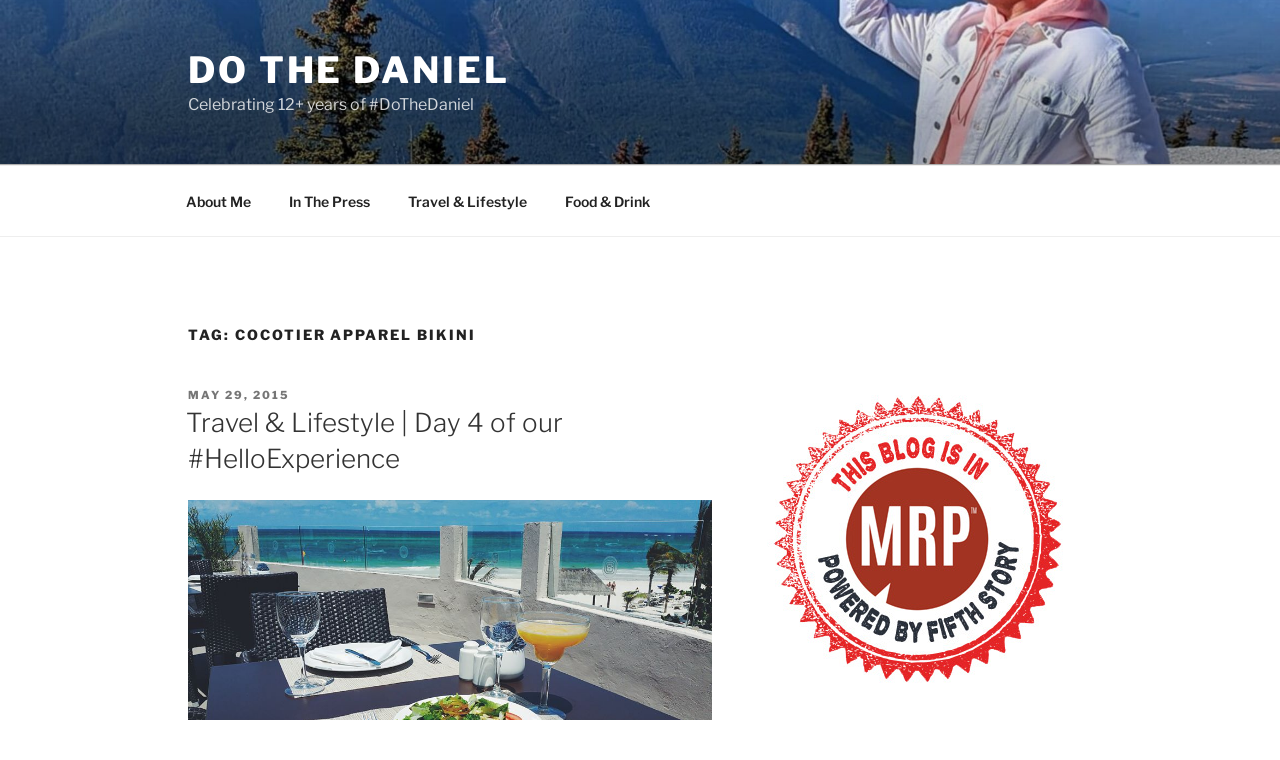

--- FILE ---
content_type: text/html; charset=utf-8
request_url: https://www.google.com/recaptcha/api2/aframe
body_size: 268
content:
<!DOCTYPE HTML><html><head><meta http-equiv="content-type" content="text/html; charset=UTF-8"></head><body><script nonce="qk1XZsVNcditYxV8UWVnCg">/** Anti-fraud and anti-abuse applications only. See google.com/recaptcha */ try{var clients={'sodar':'https://pagead2.googlesyndication.com/pagead/sodar?'};window.addEventListener("message",function(a){try{if(a.source===window.parent){var b=JSON.parse(a.data);var c=clients[b['id']];if(c){var d=document.createElement('img');d.src=c+b['params']+'&rc='+(localStorage.getItem("rc::a")?sessionStorage.getItem("rc::b"):"");window.document.body.appendChild(d);sessionStorage.setItem("rc::e",parseInt(sessionStorage.getItem("rc::e")||0)+1);localStorage.setItem("rc::h",'1769140592495');}}}catch(b){}});window.parent.postMessage("_grecaptcha_ready", "*");}catch(b){}</script></body></html>